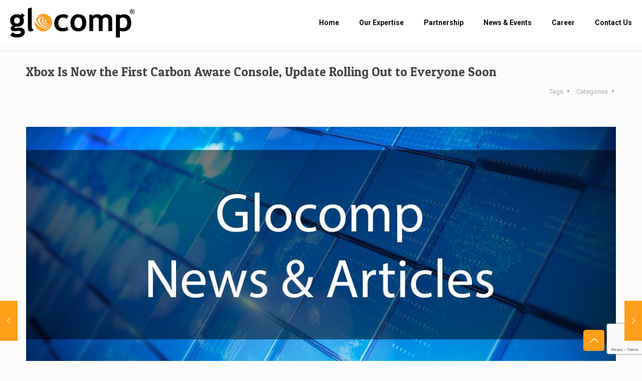

--- FILE ---
content_type: text/html; charset=utf-8
request_url: https://www.google.com/recaptcha/api2/anchor?ar=1&k=6Lc5400fAAAAAPUqwElXbfbf1Z1D8xvNquqEDFIO&co=aHR0cHM6Ly93d3cuZ2xvY29tcC5jb206NDQz&hl=en&v=PoyoqOPhxBO7pBk68S4YbpHZ&size=invisible&anchor-ms=20000&execute-ms=30000&cb=2g1q8j4v0go3
body_size: 48677
content:
<!DOCTYPE HTML><html dir="ltr" lang="en"><head><meta http-equiv="Content-Type" content="text/html; charset=UTF-8">
<meta http-equiv="X-UA-Compatible" content="IE=edge">
<title>reCAPTCHA</title>
<style type="text/css">
/* cyrillic-ext */
@font-face {
  font-family: 'Roboto';
  font-style: normal;
  font-weight: 400;
  font-stretch: 100%;
  src: url(//fonts.gstatic.com/s/roboto/v48/KFO7CnqEu92Fr1ME7kSn66aGLdTylUAMa3GUBHMdazTgWw.woff2) format('woff2');
  unicode-range: U+0460-052F, U+1C80-1C8A, U+20B4, U+2DE0-2DFF, U+A640-A69F, U+FE2E-FE2F;
}
/* cyrillic */
@font-face {
  font-family: 'Roboto';
  font-style: normal;
  font-weight: 400;
  font-stretch: 100%;
  src: url(//fonts.gstatic.com/s/roboto/v48/KFO7CnqEu92Fr1ME7kSn66aGLdTylUAMa3iUBHMdazTgWw.woff2) format('woff2');
  unicode-range: U+0301, U+0400-045F, U+0490-0491, U+04B0-04B1, U+2116;
}
/* greek-ext */
@font-face {
  font-family: 'Roboto';
  font-style: normal;
  font-weight: 400;
  font-stretch: 100%;
  src: url(//fonts.gstatic.com/s/roboto/v48/KFO7CnqEu92Fr1ME7kSn66aGLdTylUAMa3CUBHMdazTgWw.woff2) format('woff2');
  unicode-range: U+1F00-1FFF;
}
/* greek */
@font-face {
  font-family: 'Roboto';
  font-style: normal;
  font-weight: 400;
  font-stretch: 100%;
  src: url(//fonts.gstatic.com/s/roboto/v48/KFO7CnqEu92Fr1ME7kSn66aGLdTylUAMa3-UBHMdazTgWw.woff2) format('woff2');
  unicode-range: U+0370-0377, U+037A-037F, U+0384-038A, U+038C, U+038E-03A1, U+03A3-03FF;
}
/* math */
@font-face {
  font-family: 'Roboto';
  font-style: normal;
  font-weight: 400;
  font-stretch: 100%;
  src: url(//fonts.gstatic.com/s/roboto/v48/KFO7CnqEu92Fr1ME7kSn66aGLdTylUAMawCUBHMdazTgWw.woff2) format('woff2');
  unicode-range: U+0302-0303, U+0305, U+0307-0308, U+0310, U+0312, U+0315, U+031A, U+0326-0327, U+032C, U+032F-0330, U+0332-0333, U+0338, U+033A, U+0346, U+034D, U+0391-03A1, U+03A3-03A9, U+03B1-03C9, U+03D1, U+03D5-03D6, U+03F0-03F1, U+03F4-03F5, U+2016-2017, U+2034-2038, U+203C, U+2040, U+2043, U+2047, U+2050, U+2057, U+205F, U+2070-2071, U+2074-208E, U+2090-209C, U+20D0-20DC, U+20E1, U+20E5-20EF, U+2100-2112, U+2114-2115, U+2117-2121, U+2123-214F, U+2190, U+2192, U+2194-21AE, U+21B0-21E5, U+21F1-21F2, U+21F4-2211, U+2213-2214, U+2216-22FF, U+2308-230B, U+2310, U+2319, U+231C-2321, U+2336-237A, U+237C, U+2395, U+239B-23B7, U+23D0, U+23DC-23E1, U+2474-2475, U+25AF, U+25B3, U+25B7, U+25BD, U+25C1, U+25CA, U+25CC, U+25FB, U+266D-266F, U+27C0-27FF, U+2900-2AFF, U+2B0E-2B11, U+2B30-2B4C, U+2BFE, U+3030, U+FF5B, U+FF5D, U+1D400-1D7FF, U+1EE00-1EEFF;
}
/* symbols */
@font-face {
  font-family: 'Roboto';
  font-style: normal;
  font-weight: 400;
  font-stretch: 100%;
  src: url(//fonts.gstatic.com/s/roboto/v48/KFO7CnqEu92Fr1ME7kSn66aGLdTylUAMaxKUBHMdazTgWw.woff2) format('woff2');
  unicode-range: U+0001-000C, U+000E-001F, U+007F-009F, U+20DD-20E0, U+20E2-20E4, U+2150-218F, U+2190, U+2192, U+2194-2199, U+21AF, U+21E6-21F0, U+21F3, U+2218-2219, U+2299, U+22C4-22C6, U+2300-243F, U+2440-244A, U+2460-24FF, U+25A0-27BF, U+2800-28FF, U+2921-2922, U+2981, U+29BF, U+29EB, U+2B00-2BFF, U+4DC0-4DFF, U+FFF9-FFFB, U+10140-1018E, U+10190-1019C, U+101A0, U+101D0-101FD, U+102E0-102FB, U+10E60-10E7E, U+1D2C0-1D2D3, U+1D2E0-1D37F, U+1F000-1F0FF, U+1F100-1F1AD, U+1F1E6-1F1FF, U+1F30D-1F30F, U+1F315, U+1F31C, U+1F31E, U+1F320-1F32C, U+1F336, U+1F378, U+1F37D, U+1F382, U+1F393-1F39F, U+1F3A7-1F3A8, U+1F3AC-1F3AF, U+1F3C2, U+1F3C4-1F3C6, U+1F3CA-1F3CE, U+1F3D4-1F3E0, U+1F3ED, U+1F3F1-1F3F3, U+1F3F5-1F3F7, U+1F408, U+1F415, U+1F41F, U+1F426, U+1F43F, U+1F441-1F442, U+1F444, U+1F446-1F449, U+1F44C-1F44E, U+1F453, U+1F46A, U+1F47D, U+1F4A3, U+1F4B0, U+1F4B3, U+1F4B9, U+1F4BB, U+1F4BF, U+1F4C8-1F4CB, U+1F4D6, U+1F4DA, U+1F4DF, U+1F4E3-1F4E6, U+1F4EA-1F4ED, U+1F4F7, U+1F4F9-1F4FB, U+1F4FD-1F4FE, U+1F503, U+1F507-1F50B, U+1F50D, U+1F512-1F513, U+1F53E-1F54A, U+1F54F-1F5FA, U+1F610, U+1F650-1F67F, U+1F687, U+1F68D, U+1F691, U+1F694, U+1F698, U+1F6AD, U+1F6B2, U+1F6B9-1F6BA, U+1F6BC, U+1F6C6-1F6CF, U+1F6D3-1F6D7, U+1F6E0-1F6EA, U+1F6F0-1F6F3, U+1F6F7-1F6FC, U+1F700-1F7FF, U+1F800-1F80B, U+1F810-1F847, U+1F850-1F859, U+1F860-1F887, U+1F890-1F8AD, U+1F8B0-1F8BB, U+1F8C0-1F8C1, U+1F900-1F90B, U+1F93B, U+1F946, U+1F984, U+1F996, U+1F9E9, U+1FA00-1FA6F, U+1FA70-1FA7C, U+1FA80-1FA89, U+1FA8F-1FAC6, U+1FACE-1FADC, U+1FADF-1FAE9, U+1FAF0-1FAF8, U+1FB00-1FBFF;
}
/* vietnamese */
@font-face {
  font-family: 'Roboto';
  font-style: normal;
  font-weight: 400;
  font-stretch: 100%;
  src: url(//fonts.gstatic.com/s/roboto/v48/KFO7CnqEu92Fr1ME7kSn66aGLdTylUAMa3OUBHMdazTgWw.woff2) format('woff2');
  unicode-range: U+0102-0103, U+0110-0111, U+0128-0129, U+0168-0169, U+01A0-01A1, U+01AF-01B0, U+0300-0301, U+0303-0304, U+0308-0309, U+0323, U+0329, U+1EA0-1EF9, U+20AB;
}
/* latin-ext */
@font-face {
  font-family: 'Roboto';
  font-style: normal;
  font-weight: 400;
  font-stretch: 100%;
  src: url(//fonts.gstatic.com/s/roboto/v48/KFO7CnqEu92Fr1ME7kSn66aGLdTylUAMa3KUBHMdazTgWw.woff2) format('woff2');
  unicode-range: U+0100-02BA, U+02BD-02C5, U+02C7-02CC, U+02CE-02D7, U+02DD-02FF, U+0304, U+0308, U+0329, U+1D00-1DBF, U+1E00-1E9F, U+1EF2-1EFF, U+2020, U+20A0-20AB, U+20AD-20C0, U+2113, U+2C60-2C7F, U+A720-A7FF;
}
/* latin */
@font-face {
  font-family: 'Roboto';
  font-style: normal;
  font-weight: 400;
  font-stretch: 100%;
  src: url(//fonts.gstatic.com/s/roboto/v48/KFO7CnqEu92Fr1ME7kSn66aGLdTylUAMa3yUBHMdazQ.woff2) format('woff2');
  unicode-range: U+0000-00FF, U+0131, U+0152-0153, U+02BB-02BC, U+02C6, U+02DA, U+02DC, U+0304, U+0308, U+0329, U+2000-206F, U+20AC, U+2122, U+2191, U+2193, U+2212, U+2215, U+FEFF, U+FFFD;
}
/* cyrillic-ext */
@font-face {
  font-family: 'Roboto';
  font-style: normal;
  font-weight: 500;
  font-stretch: 100%;
  src: url(//fonts.gstatic.com/s/roboto/v48/KFO7CnqEu92Fr1ME7kSn66aGLdTylUAMa3GUBHMdazTgWw.woff2) format('woff2');
  unicode-range: U+0460-052F, U+1C80-1C8A, U+20B4, U+2DE0-2DFF, U+A640-A69F, U+FE2E-FE2F;
}
/* cyrillic */
@font-face {
  font-family: 'Roboto';
  font-style: normal;
  font-weight: 500;
  font-stretch: 100%;
  src: url(//fonts.gstatic.com/s/roboto/v48/KFO7CnqEu92Fr1ME7kSn66aGLdTylUAMa3iUBHMdazTgWw.woff2) format('woff2');
  unicode-range: U+0301, U+0400-045F, U+0490-0491, U+04B0-04B1, U+2116;
}
/* greek-ext */
@font-face {
  font-family: 'Roboto';
  font-style: normal;
  font-weight: 500;
  font-stretch: 100%;
  src: url(//fonts.gstatic.com/s/roboto/v48/KFO7CnqEu92Fr1ME7kSn66aGLdTylUAMa3CUBHMdazTgWw.woff2) format('woff2');
  unicode-range: U+1F00-1FFF;
}
/* greek */
@font-face {
  font-family: 'Roboto';
  font-style: normal;
  font-weight: 500;
  font-stretch: 100%;
  src: url(//fonts.gstatic.com/s/roboto/v48/KFO7CnqEu92Fr1ME7kSn66aGLdTylUAMa3-UBHMdazTgWw.woff2) format('woff2');
  unicode-range: U+0370-0377, U+037A-037F, U+0384-038A, U+038C, U+038E-03A1, U+03A3-03FF;
}
/* math */
@font-face {
  font-family: 'Roboto';
  font-style: normal;
  font-weight: 500;
  font-stretch: 100%;
  src: url(//fonts.gstatic.com/s/roboto/v48/KFO7CnqEu92Fr1ME7kSn66aGLdTylUAMawCUBHMdazTgWw.woff2) format('woff2');
  unicode-range: U+0302-0303, U+0305, U+0307-0308, U+0310, U+0312, U+0315, U+031A, U+0326-0327, U+032C, U+032F-0330, U+0332-0333, U+0338, U+033A, U+0346, U+034D, U+0391-03A1, U+03A3-03A9, U+03B1-03C9, U+03D1, U+03D5-03D6, U+03F0-03F1, U+03F4-03F5, U+2016-2017, U+2034-2038, U+203C, U+2040, U+2043, U+2047, U+2050, U+2057, U+205F, U+2070-2071, U+2074-208E, U+2090-209C, U+20D0-20DC, U+20E1, U+20E5-20EF, U+2100-2112, U+2114-2115, U+2117-2121, U+2123-214F, U+2190, U+2192, U+2194-21AE, U+21B0-21E5, U+21F1-21F2, U+21F4-2211, U+2213-2214, U+2216-22FF, U+2308-230B, U+2310, U+2319, U+231C-2321, U+2336-237A, U+237C, U+2395, U+239B-23B7, U+23D0, U+23DC-23E1, U+2474-2475, U+25AF, U+25B3, U+25B7, U+25BD, U+25C1, U+25CA, U+25CC, U+25FB, U+266D-266F, U+27C0-27FF, U+2900-2AFF, U+2B0E-2B11, U+2B30-2B4C, U+2BFE, U+3030, U+FF5B, U+FF5D, U+1D400-1D7FF, U+1EE00-1EEFF;
}
/* symbols */
@font-face {
  font-family: 'Roboto';
  font-style: normal;
  font-weight: 500;
  font-stretch: 100%;
  src: url(//fonts.gstatic.com/s/roboto/v48/KFO7CnqEu92Fr1ME7kSn66aGLdTylUAMaxKUBHMdazTgWw.woff2) format('woff2');
  unicode-range: U+0001-000C, U+000E-001F, U+007F-009F, U+20DD-20E0, U+20E2-20E4, U+2150-218F, U+2190, U+2192, U+2194-2199, U+21AF, U+21E6-21F0, U+21F3, U+2218-2219, U+2299, U+22C4-22C6, U+2300-243F, U+2440-244A, U+2460-24FF, U+25A0-27BF, U+2800-28FF, U+2921-2922, U+2981, U+29BF, U+29EB, U+2B00-2BFF, U+4DC0-4DFF, U+FFF9-FFFB, U+10140-1018E, U+10190-1019C, U+101A0, U+101D0-101FD, U+102E0-102FB, U+10E60-10E7E, U+1D2C0-1D2D3, U+1D2E0-1D37F, U+1F000-1F0FF, U+1F100-1F1AD, U+1F1E6-1F1FF, U+1F30D-1F30F, U+1F315, U+1F31C, U+1F31E, U+1F320-1F32C, U+1F336, U+1F378, U+1F37D, U+1F382, U+1F393-1F39F, U+1F3A7-1F3A8, U+1F3AC-1F3AF, U+1F3C2, U+1F3C4-1F3C6, U+1F3CA-1F3CE, U+1F3D4-1F3E0, U+1F3ED, U+1F3F1-1F3F3, U+1F3F5-1F3F7, U+1F408, U+1F415, U+1F41F, U+1F426, U+1F43F, U+1F441-1F442, U+1F444, U+1F446-1F449, U+1F44C-1F44E, U+1F453, U+1F46A, U+1F47D, U+1F4A3, U+1F4B0, U+1F4B3, U+1F4B9, U+1F4BB, U+1F4BF, U+1F4C8-1F4CB, U+1F4D6, U+1F4DA, U+1F4DF, U+1F4E3-1F4E6, U+1F4EA-1F4ED, U+1F4F7, U+1F4F9-1F4FB, U+1F4FD-1F4FE, U+1F503, U+1F507-1F50B, U+1F50D, U+1F512-1F513, U+1F53E-1F54A, U+1F54F-1F5FA, U+1F610, U+1F650-1F67F, U+1F687, U+1F68D, U+1F691, U+1F694, U+1F698, U+1F6AD, U+1F6B2, U+1F6B9-1F6BA, U+1F6BC, U+1F6C6-1F6CF, U+1F6D3-1F6D7, U+1F6E0-1F6EA, U+1F6F0-1F6F3, U+1F6F7-1F6FC, U+1F700-1F7FF, U+1F800-1F80B, U+1F810-1F847, U+1F850-1F859, U+1F860-1F887, U+1F890-1F8AD, U+1F8B0-1F8BB, U+1F8C0-1F8C1, U+1F900-1F90B, U+1F93B, U+1F946, U+1F984, U+1F996, U+1F9E9, U+1FA00-1FA6F, U+1FA70-1FA7C, U+1FA80-1FA89, U+1FA8F-1FAC6, U+1FACE-1FADC, U+1FADF-1FAE9, U+1FAF0-1FAF8, U+1FB00-1FBFF;
}
/* vietnamese */
@font-face {
  font-family: 'Roboto';
  font-style: normal;
  font-weight: 500;
  font-stretch: 100%;
  src: url(//fonts.gstatic.com/s/roboto/v48/KFO7CnqEu92Fr1ME7kSn66aGLdTylUAMa3OUBHMdazTgWw.woff2) format('woff2');
  unicode-range: U+0102-0103, U+0110-0111, U+0128-0129, U+0168-0169, U+01A0-01A1, U+01AF-01B0, U+0300-0301, U+0303-0304, U+0308-0309, U+0323, U+0329, U+1EA0-1EF9, U+20AB;
}
/* latin-ext */
@font-face {
  font-family: 'Roboto';
  font-style: normal;
  font-weight: 500;
  font-stretch: 100%;
  src: url(//fonts.gstatic.com/s/roboto/v48/KFO7CnqEu92Fr1ME7kSn66aGLdTylUAMa3KUBHMdazTgWw.woff2) format('woff2');
  unicode-range: U+0100-02BA, U+02BD-02C5, U+02C7-02CC, U+02CE-02D7, U+02DD-02FF, U+0304, U+0308, U+0329, U+1D00-1DBF, U+1E00-1E9F, U+1EF2-1EFF, U+2020, U+20A0-20AB, U+20AD-20C0, U+2113, U+2C60-2C7F, U+A720-A7FF;
}
/* latin */
@font-face {
  font-family: 'Roboto';
  font-style: normal;
  font-weight: 500;
  font-stretch: 100%;
  src: url(//fonts.gstatic.com/s/roboto/v48/KFO7CnqEu92Fr1ME7kSn66aGLdTylUAMa3yUBHMdazQ.woff2) format('woff2');
  unicode-range: U+0000-00FF, U+0131, U+0152-0153, U+02BB-02BC, U+02C6, U+02DA, U+02DC, U+0304, U+0308, U+0329, U+2000-206F, U+20AC, U+2122, U+2191, U+2193, U+2212, U+2215, U+FEFF, U+FFFD;
}
/* cyrillic-ext */
@font-face {
  font-family: 'Roboto';
  font-style: normal;
  font-weight: 900;
  font-stretch: 100%;
  src: url(//fonts.gstatic.com/s/roboto/v48/KFO7CnqEu92Fr1ME7kSn66aGLdTylUAMa3GUBHMdazTgWw.woff2) format('woff2');
  unicode-range: U+0460-052F, U+1C80-1C8A, U+20B4, U+2DE0-2DFF, U+A640-A69F, U+FE2E-FE2F;
}
/* cyrillic */
@font-face {
  font-family: 'Roboto';
  font-style: normal;
  font-weight: 900;
  font-stretch: 100%;
  src: url(//fonts.gstatic.com/s/roboto/v48/KFO7CnqEu92Fr1ME7kSn66aGLdTylUAMa3iUBHMdazTgWw.woff2) format('woff2');
  unicode-range: U+0301, U+0400-045F, U+0490-0491, U+04B0-04B1, U+2116;
}
/* greek-ext */
@font-face {
  font-family: 'Roboto';
  font-style: normal;
  font-weight: 900;
  font-stretch: 100%;
  src: url(//fonts.gstatic.com/s/roboto/v48/KFO7CnqEu92Fr1ME7kSn66aGLdTylUAMa3CUBHMdazTgWw.woff2) format('woff2');
  unicode-range: U+1F00-1FFF;
}
/* greek */
@font-face {
  font-family: 'Roboto';
  font-style: normal;
  font-weight: 900;
  font-stretch: 100%;
  src: url(//fonts.gstatic.com/s/roboto/v48/KFO7CnqEu92Fr1ME7kSn66aGLdTylUAMa3-UBHMdazTgWw.woff2) format('woff2');
  unicode-range: U+0370-0377, U+037A-037F, U+0384-038A, U+038C, U+038E-03A1, U+03A3-03FF;
}
/* math */
@font-face {
  font-family: 'Roboto';
  font-style: normal;
  font-weight: 900;
  font-stretch: 100%;
  src: url(//fonts.gstatic.com/s/roboto/v48/KFO7CnqEu92Fr1ME7kSn66aGLdTylUAMawCUBHMdazTgWw.woff2) format('woff2');
  unicode-range: U+0302-0303, U+0305, U+0307-0308, U+0310, U+0312, U+0315, U+031A, U+0326-0327, U+032C, U+032F-0330, U+0332-0333, U+0338, U+033A, U+0346, U+034D, U+0391-03A1, U+03A3-03A9, U+03B1-03C9, U+03D1, U+03D5-03D6, U+03F0-03F1, U+03F4-03F5, U+2016-2017, U+2034-2038, U+203C, U+2040, U+2043, U+2047, U+2050, U+2057, U+205F, U+2070-2071, U+2074-208E, U+2090-209C, U+20D0-20DC, U+20E1, U+20E5-20EF, U+2100-2112, U+2114-2115, U+2117-2121, U+2123-214F, U+2190, U+2192, U+2194-21AE, U+21B0-21E5, U+21F1-21F2, U+21F4-2211, U+2213-2214, U+2216-22FF, U+2308-230B, U+2310, U+2319, U+231C-2321, U+2336-237A, U+237C, U+2395, U+239B-23B7, U+23D0, U+23DC-23E1, U+2474-2475, U+25AF, U+25B3, U+25B7, U+25BD, U+25C1, U+25CA, U+25CC, U+25FB, U+266D-266F, U+27C0-27FF, U+2900-2AFF, U+2B0E-2B11, U+2B30-2B4C, U+2BFE, U+3030, U+FF5B, U+FF5D, U+1D400-1D7FF, U+1EE00-1EEFF;
}
/* symbols */
@font-face {
  font-family: 'Roboto';
  font-style: normal;
  font-weight: 900;
  font-stretch: 100%;
  src: url(//fonts.gstatic.com/s/roboto/v48/KFO7CnqEu92Fr1ME7kSn66aGLdTylUAMaxKUBHMdazTgWw.woff2) format('woff2');
  unicode-range: U+0001-000C, U+000E-001F, U+007F-009F, U+20DD-20E0, U+20E2-20E4, U+2150-218F, U+2190, U+2192, U+2194-2199, U+21AF, U+21E6-21F0, U+21F3, U+2218-2219, U+2299, U+22C4-22C6, U+2300-243F, U+2440-244A, U+2460-24FF, U+25A0-27BF, U+2800-28FF, U+2921-2922, U+2981, U+29BF, U+29EB, U+2B00-2BFF, U+4DC0-4DFF, U+FFF9-FFFB, U+10140-1018E, U+10190-1019C, U+101A0, U+101D0-101FD, U+102E0-102FB, U+10E60-10E7E, U+1D2C0-1D2D3, U+1D2E0-1D37F, U+1F000-1F0FF, U+1F100-1F1AD, U+1F1E6-1F1FF, U+1F30D-1F30F, U+1F315, U+1F31C, U+1F31E, U+1F320-1F32C, U+1F336, U+1F378, U+1F37D, U+1F382, U+1F393-1F39F, U+1F3A7-1F3A8, U+1F3AC-1F3AF, U+1F3C2, U+1F3C4-1F3C6, U+1F3CA-1F3CE, U+1F3D4-1F3E0, U+1F3ED, U+1F3F1-1F3F3, U+1F3F5-1F3F7, U+1F408, U+1F415, U+1F41F, U+1F426, U+1F43F, U+1F441-1F442, U+1F444, U+1F446-1F449, U+1F44C-1F44E, U+1F453, U+1F46A, U+1F47D, U+1F4A3, U+1F4B0, U+1F4B3, U+1F4B9, U+1F4BB, U+1F4BF, U+1F4C8-1F4CB, U+1F4D6, U+1F4DA, U+1F4DF, U+1F4E3-1F4E6, U+1F4EA-1F4ED, U+1F4F7, U+1F4F9-1F4FB, U+1F4FD-1F4FE, U+1F503, U+1F507-1F50B, U+1F50D, U+1F512-1F513, U+1F53E-1F54A, U+1F54F-1F5FA, U+1F610, U+1F650-1F67F, U+1F687, U+1F68D, U+1F691, U+1F694, U+1F698, U+1F6AD, U+1F6B2, U+1F6B9-1F6BA, U+1F6BC, U+1F6C6-1F6CF, U+1F6D3-1F6D7, U+1F6E0-1F6EA, U+1F6F0-1F6F3, U+1F6F7-1F6FC, U+1F700-1F7FF, U+1F800-1F80B, U+1F810-1F847, U+1F850-1F859, U+1F860-1F887, U+1F890-1F8AD, U+1F8B0-1F8BB, U+1F8C0-1F8C1, U+1F900-1F90B, U+1F93B, U+1F946, U+1F984, U+1F996, U+1F9E9, U+1FA00-1FA6F, U+1FA70-1FA7C, U+1FA80-1FA89, U+1FA8F-1FAC6, U+1FACE-1FADC, U+1FADF-1FAE9, U+1FAF0-1FAF8, U+1FB00-1FBFF;
}
/* vietnamese */
@font-face {
  font-family: 'Roboto';
  font-style: normal;
  font-weight: 900;
  font-stretch: 100%;
  src: url(//fonts.gstatic.com/s/roboto/v48/KFO7CnqEu92Fr1ME7kSn66aGLdTylUAMa3OUBHMdazTgWw.woff2) format('woff2');
  unicode-range: U+0102-0103, U+0110-0111, U+0128-0129, U+0168-0169, U+01A0-01A1, U+01AF-01B0, U+0300-0301, U+0303-0304, U+0308-0309, U+0323, U+0329, U+1EA0-1EF9, U+20AB;
}
/* latin-ext */
@font-face {
  font-family: 'Roboto';
  font-style: normal;
  font-weight: 900;
  font-stretch: 100%;
  src: url(//fonts.gstatic.com/s/roboto/v48/KFO7CnqEu92Fr1ME7kSn66aGLdTylUAMa3KUBHMdazTgWw.woff2) format('woff2');
  unicode-range: U+0100-02BA, U+02BD-02C5, U+02C7-02CC, U+02CE-02D7, U+02DD-02FF, U+0304, U+0308, U+0329, U+1D00-1DBF, U+1E00-1E9F, U+1EF2-1EFF, U+2020, U+20A0-20AB, U+20AD-20C0, U+2113, U+2C60-2C7F, U+A720-A7FF;
}
/* latin */
@font-face {
  font-family: 'Roboto';
  font-style: normal;
  font-weight: 900;
  font-stretch: 100%;
  src: url(//fonts.gstatic.com/s/roboto/v48/KFO7CnqEu92Fr1ME7kSn66aGLdTylUAMa3yUBHMdazQ.woff2) format('woff2');
  unicode-range: U+0000-00FF, U+0131, U+0152-0153, U+02BB-02BC, U+02C6, U+02DA, U+02DC, U+0304, U+0308, U+0329, U+2000-206F, U+20AC, U+2122, U+2191, U+2193, U+2212, U+2215, U+FEFF, U+FFFD;
}

</style>
<link rel="stylesheet" type="text/css" href="https://www.gstatic.com/recaptcha/releases/PoyoqOPhxBO7pBk68S4YbpHZ/styles__ltr.css">
<script nonce="o5qZNOtpgompGt7o1uPPoA" type="text/javascript">window['__recaptcha_api'] = 'https://www.google.com/recaptcha/api2/';</script>
<script type="text/javascript" src="https://www.gstatic.com/recaptcha/releases/PoyoqOPhxBO7pBk68S4YbpHZ/recaptcha__en.js" nonce="o5qZNOtpgompGt7o1uPPoA">
      
    </script></head>
<body><div id="rc-anchor-alert" class="rc-anchor-alert"></div>
<input type="hidden" id="recaptcha-token" value="[base64]">
<script type="text/javascript" nonce="o5qZNOtpgompGt7o1uPPoA">
      recaptcha.anchor.Main.init("[\x22ainput\x22,[\x22bgdata\x22,\x22\x22,\[base64]/[base64]/[base64]/ZyhXLGgpOnEoW04sMjEsbF0sVywwKSxoKSxmYWxzZSxmYWxzZSl9Y2F0Y2goayl7RygzNTgsVyk/[base64]/[base64]/[base64]/[base64]/[base64]/[base64]/[base64]/bmV3IEJbT10oRFswXSk6dz09Mj9uZXcgQltPXShEWzBdLERbMV0pOnc9PTM/bmV3IEJbT10oRFswXSxEWzFdLERbMl0pOnc9PTQ/[base64]/[base64]/[base64]/[base64]/[base64]\\u003d\x22,\[base64]\\u003d\\u003d\x22,\x22wrHDmUQ0w48UBMK5SHgKH8OQw7I0wrl0bg9AO8Oxw487ZcKjYsKBccOMeC3CgcOzw7F0w4LDqsOBw6HDlMOkVC7DoMKNNsOwIsKrHXPDpxnDrMOsw7/CicOrw4tCworDpMOTw53ChsO/UnVCCcK7wr9aw5XCj3BqZmnDgmcXRMOFw6zDqMOWw5gdRMKQGsOccMKWw4LCoBhAHsOMw5XDvHnDjcOTTioUwr3DoSkvA8OiT3rCr8Kzw74BwpJFwqXDvAFDw5DDhcO3w7TDnFJywp/DrcOfGGh5wpfCoMKabMKKwpBZRU5nw5EKwr7Di3sjwpnCmiNsaiLDuyLChzvDj8KtBsOswpcSZzjChS7DiB/CiBPDnUU2wppbwr5Fw6DCpD7DmgLCjcOkb3/CpmvDucK+G8KcNj1+C27Du2cuwoXCgcKQw7rCnsOAwpDDtTfCimzDkn7DhSnDksKAY8KMwoomwr13aW9Owq7Clm9Jw4wyCn5iw5JhIsKxDATCqWpQwq0QdMKhJ8KhwpABw6/[base64]/CjMKjXMKZDmvDujvCs8KHesKTAsOFZcOGwo4Gw7zDtVF+w44pSMO0w7nDhcOseC08w5DCisOccsKOfUwTwodie8Oqwol8C8K9LMOIwo4rw7rCpEcfPcK7C8KkKkvDr8OoRcOYw4DClhAfE1taDH8CHgM5w7TDiylfeMOXw4XDsMOYw5PDosOyT8O8wo/DkcOsw4DDvSlaacO3TyzDlcOfw5k0w7zDtMOhBMKYaSPDjRHClklXw73Ch8K6w65VO1wOIsONB1LCqcOywq3DgmRnQ8OIUCzDkHNbw6/CusKgcRDDgGBFw4LCsBXChCRcM1HChjUXBw8HI8KUw6XDoTfDi8Kef04YwqpDwqDCp0UmDsKdNg7DkDUVw5LCmkkUTMOiw4HCkR93bjvChsK2SDk5fBnCsEFAwrlbw6E0YlVKw7A5LMO7ScK/NyAcEFVww4zDosKleXjDuCg6WTTCrUpyX8KsLMKzw5BkVVp2w4A6w6vCnTLCmcKDwrB0UU3DnMKMWErCnQ0Ew6FoHABoFip9wr7Dm8OVw4HCvsKKw6rDtVvChFJBG8OkwpNIYcKPPmLClXt9wr7CpsKPwovDpcOOw6zDgAvCvx/DucO7wqE3wqzCksOlTGp1a8OZw6vDoknDugfCvB/Ct8KcETNeMWs7aBZsw60Jw6t7woXCucKdwqFTw5LDrlLChUHDux0NBsKfHAFTG8KmKsKfwrXDo8KWaUF3w4LDpMORwoFdw4HDtsKMd0rDhsKYYFrDikwEwqc2WsK2YWZqw4AMwq8bwojDsTnCrRpzw7/DksKKw7xjdMOlwqvDv8K2wrbDo2nDsHZxfkzCnMOhUDEAwo1twrlkw5/DjCV4EMK2ZnQFV13DusKmwoPCq1JNwqcaG3AUKAJNw7B+LhYcw5hYw6wkKSpBwp7CjMK9w7fCsMKvwr1dIMOGwp3CtsKyHCTDkHjCqMOEAcO6Z8Osw6DDo8KkVzdrWmfCo2IIKsOMXMKwTGYBfGUgwoRhw7rDk8K/[base64]/Dr0tJNAnDtsKLwo4Nw5LDoBjCjMOPJ8K0FMKkw4bDlsOiw4ImwpvCvzfCr8KQw7DCiF7CkMOoM8ORIMOtbx7DtMKBbsKBYmxOw7NPw7rDhHHDjMOYw6tVwpEJXlBzw6DDpMOww6LDscOtwpXDkMKiwrEgw5lKYsK+CsKQwq7CkMKXw7/CicKSw5IpwqPDi3JPdGk0e8Oxwr0Zw6PCs2jDgkDCuMOawojCtgfCosKdwrpWwoDDvFTDqTE/w7BMEsKHasKGO2fDsMKjw70wJ8KJTTkvccK9wrJLw4jCikbDjMK/w7V/Ig0rw70oFlxyw5EPdMOZEmPCkcK9NTHDg8KUSMOsNR/DpFzDtsOBwqHDkMKnL3oow4Ybw4w2AWFqZsObKsKzw7DCg8O+GDbDt8ORwpZewok3w7kGwr/Cs8KsPcO0w4TDizLDh3HChMKYHcKMBWs9w47DscKXwpjCqz5Aw5/CisKcw4YVOcOCNcO7BsOfeTJaYsOtw77CpVQJS8OHeFU6cjXCpVDDmcKREE1rw6vDimpawpdCAAHDlg5Owq/[base64]/CoMKFXRjCvx3Dg8Kmw75XFMOBe8KpGcKDEhzDkcO0R8OMC8ODf8KVwovDvcK9aB1Zw5XCscOvLXDChMOtN8KED8OZwphlw5xhX8OIw6vDl8OgbMOTMjTDmmHCgMOswpMqwrJaw5tbw4fCsBrDl1bCgx/Chm3DjMKXf8OEwrrDrsOOwo/Dm8OBw5zDuGAEF8OKV3HDkAAXw7zCtkAKw7B+YQvCoErCki/CvsO+esOBE8ODX8OgSRFzAn8bwoViCsKFw6TDuSAAw6tfw5fDtMK+OcOHw5Rhw5nDpT/CoD8lMQjDpHHCix5iw7Egw6h+cknCuMO/w5jCkMKcw6klw5bDt8KNw69ewrIRbcOPKcOjDsKwTcOxw7/CjMOKw4/[base64]/CRTDmcOqw5NNwrTCoDQEw7/CmHx/[base64]/[base64]/Dj1DDq8OUERzDicKEwrfDtAY+wqfDrMK2PhrDh1pyc8OTflrDuBUPEQ8BIMK/IUQbYXfDjw3DjWTDscKDw5HDnMOURcKRG1vDrMKzZG5KMsOdw5R7Oj7DsVxsPcKlw6XCosK+ZMOwwqLCqnjCqsKxw5hPwqvDqxXCkMOHw6xdw6gUw57Dj8OuG8K0wpsgwrDDsFzCszlMwpvChBvDpCnDpcOUHcO6d8ODWGFnwpF6woQrwp/DjwFYNTA5wqdOdMK2OEAKworCk1soHBzCmcOoYMOVwpRew7bCmMOwesOdw5LDlsKbYxLChMKhYMOsw7LDq3FNwos7w5HDr8OudVoSwo7DpDsRw5PDhE/[base64]/CrSnCu8KdwpIKA8OOw47Ch04qZsK6BXzCgMOke8OWw5Qlw5V3w6w2w6EJOMODZw0Qw61Ew7zCrcOPZGYww4/CkGkeHMKTw7DCpMO/w7YyYWzCqMKqfMK8OxbDiybDu0vCsMOYMSnDhRzCim/DosOEwqzCulwtIF8SUTYpVMK9aMKww6nCs0/DvBZXw7zCpDxOOhzCgiHDtMKPw7XCg2AAIcO6wpJVwphIwoDDmsObw5JfZsK2JTsJw4Y9w5vCvMO/fyUiOyIrw4ZawqUawoXChTTCssKRwoofKcKfwozCtnLCkg7DhMKZQxTCqBRrAwLCgsKdWCIAZhnCoMKHZg9pa8K5w7ZVOsOdw6zCkjTCj1Byw5VaJGFCw6cdfnHDqCLCmhHDoMOJw7PCuSMreGHClWUpw6LChcKARUpaG1LDgEQHUsKcw4nCh0rChirCo8Ofw6nDlR/Cmh7CmsOFwqbDkcKuUcObwo93Ny8uTW/ClHDCi2ZTw6HDj8Ogfi4cPMOWw5bCuG7ClABWwrbDuU8kdcKBJWbCmQvCssK3LcOGCRzDr8OMU8KVHMKNw77DqnhrXQLDrz0WwqN8wo/[base64]/DriZhC8Kwwp7DvMK3U8OKw7LCnMOrHcKDwq90wqFycCtEVsOzOsOswoBtwqVnwrskEzZXHEXCnkDCocKjwo8Zw4UmwqzDgl9zDHvDllwCGcOiFlgueMKXP8OOwoXDi8Ozw53DsVUscMO/wqXDg8OJbSXCiTYKwoDDk8OwO8KlIh41w77CpTksRwI/w5oXwqE7NsOdLcKEITvDlsKJR3/DiMORG13DhsKONnVRFBldZMOIwrQPFlFSwo9/LC7DlUwzDgBZT10tZzTDh8OpwqnCmMOJTsO/PEHCkxfDusKjV8KTw4XDhAhfNzA/wp7DoMKGDTHCgcK6wrpGXcOmw78DwpTCjzTCicOsSCthEXEBbcKZWHomw5/CryvDq3rCpFTCtsKUw6/[base64]/CkcK5J8Klw5PCvD1NwqdqRXcvDAPCpMOmw5llwr7Dl8KeBFVRZcKGaAPCsl/[base64]/[base64]/DkcKEw73Cs8KQPDnDjDrDsMOEw7knw7fDu8O8w7xkwoZrUSDCuxrCiXfCvsKLIsKFw7R0Kh7Ct8KawqITeEjDvsKow7bCgy/Ct8OHwoXDscOjbzl+fMKsVBfCs8Oow689FcK1w5FNwqwcw7vDqMKZNW/CqsKxFiofb8OHw7JrTk5uN3/Ck13Du1pbwotowpZPPgo1FsO0wpRaECPDiy3Cs2sOw61eWS7CtcOhJwrDg8KeZnzCk8Kkwol2I35JdTILGgHDmcO7wr3Cmh3ClMKKTsKFw7pnwqkwc8KMwpklwqHDg8OaDsKuw5RLwrVMe8K/H8Opw7IyMsKbIsKhwohVwrMZTi9mQVYldcK9wobDmzLDtyY9Dn7DgMKuwpXDhMOLwpfDm8OIAR4hw5MRC8ODLmnDvsKGw41iw7/[base64]/DtMKgHgQjT8OsYMOaH8OAwqVQdWZcwr8Qw7waX38KHjrDlHo6PMOeYCwPOUJ8w5hReMOKw5vCj8OudwAWw5sUBsK/GcKDwqoZaHfCpkcPT8K0fGvDlcORL8Orwo1XB8KVw5zDoh4zw7JBw55Pb8OKEx3Cn8KAM8K/[base64]/[base64]/w5Rcw4/DnmN9CjJMIcK5w4NIEsKQQh4MK1A5fMK8dsOxwo0xw7kAwqMOe8OaHMOXIcKodx3CuxVrw6Nqw7PCqMKwZxoUdsKMwogccl/DtF7Cuj/[base64]/DlsO0fAIiIcKiw55/w5MxBxZuwpcUwrBmezXDiSNDJ8KNOcOef8K+woM1w7oPwqXDgkFdb0nDslU7w7B9KwB/L8Kdw4rDhjMLSnjCvVzCrsOaYMK1w77Dh8KnfBgaCTpLchbDjDHCs1vDjToew4h4w4NxwrIAdQYqKsKMfRtZw5xAHDXCiMKnFlvCp8OKSMKsRsOywrrCgsKXwpQUw4hTwrEaacOCeMK1w6/DgMOJwr80OcKnwq9IwpnCh8KzJ8OWwoMRwr0YVC5kFBZUwoXDr8KEDsKXw7oMw5bDusKsIsO7w4rCqzPCpwPDmikbwoMKCMOxwovDn8Kww5rDkDbDuTkrBcKoICtEw6bDvcK6ZcOKw4Yzw55ywpDDi1bDnsOZHcO4VF9CwoZEw4tZDSxBwoE7w5XDhDw/[base64]/CsiTCnMKdfsOZKcK7w7bDusOjBcODw7luJcKtPmzCris1w68oeMO7RcOuVxQew4AgP8K2NXLDjsOWHwzChMO8FMKgXTHCsmVVRyzCgwrDuycZCcKzT2NVwoDDmQ/CksK4wqYaw6E4w5DDnsO/w65nRFTDjcO2wqzDt03Di8KAXsKEw7vCjHrDj3bDjcOGwojDgxpfQsK+NiTDvh3DjsOGw7LChTgAcnLCpmfDvcOnK8Olwr/DmSjCuinCqB5xwo3CvcKydDHCtjF+PhjDmsO3C8KODErCviTDhMKeAMK2AMO6wo/DlXV2wpHCtcKrIXQKw57DsR3Do0ZQwrQUwprDuHVSNgLCpC3DhgMoGmPDlQnDr07Cty3DgT0wGEJrIkrDiloYTEYGw5YVYMObRwo0b0XCrltvwqEIAcOQS8Knb1h2NMOIwrDDsz1eZsK9D8ONc8KWwrocw40OwqvCslYswoh+wqDDvS/DvcO6CWbCoD4dw5rChsOiw5FCw7hZw45jNsKOwohZw6TDo3rDil4bZAN7wp7DkcK8IsOePMOURsO+w5PChVHCrlvCrsKncnUlQnfDlU9uEMKQGiZiLMKrNMKqRWUHHAsnFcKVw4g5w51Yw7bDmMO2FMOCwpoUw5jDhxZww7d7DMK6w7t/dT0Sw4sXbMOlw7lcJcKawoHDrcOKwqcCwqASwopLWGo4JcOTw68aGMKBwrfDjcKvw5p8JsKKKRtWwo0QZMKbw7rDrAgFw43DrX4rwqIEwr7DkMOawrvChsKAw5TDqnV0wq3CgD0lKg/ChsKIwog/DmkrA3TDkArDp1wgwqUnwqPDjX57w4bDtzLDvSTCg8K/YQDCok3Dqy4VeT3Cl8KoamxEw7TDskjDnSzDu0k2w5PDvcOywpTDtDNRw5ArfcOoKMOmw57CiMK3Z8KnT8OBwp7Dq8KjM8O/IcOXWsOvwoXCn8Klw6YxwpXDpQs/w6Jqw6Egw4wdwrzDuA/DnEbDhMOlwo7CvlxIwozDtsOmZnZ9woHCpFTDkh/CgEfCqUgVw5AHw7QBwq8CLj9AN1dUAsO+I8Ozwp1Zw6nCjUhzAmYnw7PCjMKjBMORUhI0w7nCrMOAw63DusKiw5gIw5jDjcKwPMKyw6DDtcOrZDR5w4/[base64]/Cnxp0w4QiMsKHwoxffQ4oYSdcO8K8f3FtG8O/wplRE3pQw4QQwobCrsKhKMOWw6/[base64]/w4FQfTPCtHUuw7F8wr3Crz1HA8OIWQDDicKRwqJ1a1J7QcKXw40pw7vCh8KNwqE2wpHDnDFrw4ZicsObXsO2wrNkwrHDhcOTwoLDjTVJeDTCu3IoFsKRw77Dv2p+McOcO8Ovw77Cu0QFLj/[base64]/CiWbDtcKWw4hTwq3Dk2jDq8Oew64TacOyXVLDisK1w54ZEsK6CMO7wrNEw4h/AcOmwpc0w5QQDU3CtSoMw7pFIgLDmgp9PVvCmR7CgBUCwpMVwpTDhktEBcKqWsKxMSHCkMORwrDCjXR3wqLDv8OKJMKsG8KiYUtIworDuMK/O8Kyw6kjwqwmwr/DqiTCqGQLWXVqe8ORw7s1EcONw63CisKGw6EXbTNFwpPDnATCrsKadl5qK2bClhHDhycJYG52w5HCvUVmZsKRZMKofT7CisORw7TDqRzDtcOGB1vDhcKiwoNdw74IZx95fhLDmMKoPsOncWJzEMOEw6RRwpbDnS/[base64]/DvWTDnzF8IEDDucOBwprCtsOTGcKjw5Nkwp7DqTF0woLCnCUAecKuw4zDm8KURcK4wrQIwq7DqMO/bsKZwrvCjAvCucOgYktMNFZWw5jDsUbChMK0wp0sw4jCp8KhwrvDpMK9w4o0eis/wpYow6JzBB9TasKEFnvCsD9sUsOgwoYWw4tvwoHDvSTCr8K5en3DssKOw7pIwrsxDMOYwqfCpnRZWsKIwrJpR1XCjgpdw6/Dt2TDjsKvQ8KvJsKFXcOuw6YjwqXCkcK3PsKAw4vDr8OhbFcPwog4wo/[base64]/woVcwoxaFsKEwr7Cj8KYw7cJw4/Cp8KswrzDngrDpAXCtXTCosKuw5jDijrCj8Ocwq3Dq8K5FWwjw6x2w55AMcOQdCzDgcK+JwnDqMOydEvDhhTCu8KTWcO0O1IzwpDDqWYKw6dawpwnworCtyrDp8KwFMKCw5QTTzohAMOnfsKGKELCkXhvw40UcXhsw4LChsKFfW7CnWnCo8KYN0/Dv8OqYj5UJsKxw5rCqQFbw4HDoMKFw4/Ckk03e8OpejUzYgBDw5INdn5zBMKiw51mPG1GcBLDmcK5w5fDnsO7w756d0srwqDCmXnCgTXDicKIwqQXN8KgBlFcw4d+PMKmwq4bNcOsw7sbwrXDv3LCnMOLEsOGDMODPsKUO8K3GcOmwpYsO1HDlWjCtFsKwr5Jw5EyCWtnC8OeDMKSHMOoc8K/[base64]/Cu8Oow7YiO8Kuwp8xV3Abw5TCosOIwoDDu8OdTsKXw6sBasKrw7jDqi3Cp8K8M8Kfw6UCw7zDhgklbgHCrsKYGBZqHsOUGQ1PHRbCugbDqsKDw5PDgCIpEGMaDCLCqMOjTsOwZCszwpYALMKbw7RvC8K7HsOlwpkGNEFgwpjDssOpaAjDqMK/w714wpfDucKYw4TDk03DpMKrwoYTPMKablrCqMOow6fDqgFXLsOiw7ZAw4DDlDURw5jDpcKSw4bDrsKQw4IEw6/DgsOBwp1CBhlsIlclSy7CoitCEWoYZiUPwqE4w5tFcsOQw44OJg7DncOfHMKlwrIaw40Xw4LCrcKqOjBoKUbDtHsdw4TDvQMYw7vDucO7U8KWAEPDsMOYRADDsXQCZUfCjMK5w5w/esObwoMXw4VPwpBrwobDgcK0dMOswpEuw4wTGcOEDMKDw7rDoMKHEkYKw5fCol9icQlRa8KqKhUqwqbCpnLCjgttbMKuYMK1dDrDim7Dq8OnwpDChMOpw4AIGnHCrC92w4NseTsrPcOVV39tVQ/[base64]/Do15BwpFZbsKxY8ORLcK+wrE+IGlZw5HDp8KNBcKZw5/CocOGYFJIXMKPw6HDiMKKw7/CgcKDS07CicOJw53ChmHDmxnDriUaWyPDq8OCwqwdB8O/w5p2KsKJZsKSw641YEDChAjCtknDjXjDu8OZGQXDtlQqw6/Dgh/[base64]/[base64]/[base64]/[base64]/wphVcMOfWknCl8O9fn8JK8Kkw7ECYUU4w4ogwrbDtmh7dsOPwoJ+w4NuFcKLXsKFwrXDusKmQF3DoTnCuXDChMOoFcKGwrQxMybCgjTCo8OlwpjCh8Kpw4jCgHDCosOqwqXDkcOrworDpMOmOcKnLlRhFGDCrcORw6/DthwfXkh0IMOuGx0TwrfDkRHDsMO8wqTCtMOvwrjDsAzDkQ4/[base64]/b8KrR8KNwpbCumEPGR0Fw6bDvyw2wpTDr8O6woI9b8Oew5kNwpLCvMKMw4MRwpA7El9bJMKow4F5woldW2/[base64]/CqcKYScO+MTwGwrAPf8KBUBjChBklfcONOcKBVMKJWcOWw4zCqsOLw7LCiMKrLMOKe8Onw4DCrlYSwpbDmCvDh8KeUUXCrn8pE8OecMOowofDuishQMKMK8ObwoZhFcOhWjgJXmbCpyAJwpbDj8KLw4ZHwqA1FFtdBhPDiHTDtsOmw642WTd/wq7DqE7Dn15+NgMvIsKswrZaHkhRBMOrw4HDucOzDMKMw758TmUEEMOyw6MOB8K/w7bDvsOJB8OzNh9+wrfDkUTDiMOgEQfCr8OEClksw6bDp2zDo0DDpWYWwptPwqUFw7NFwoPCqhjDoTbDjgl9w409w6cMw6LDgMKMwqXCksO/GF/DuMOwRgUkw6BRwqhqwoxVwrYmNXB4w5TDosOMw73Cv8K0wrVGfmpcwoAAfXzCmMOWwqLCrcKOwohWw59SK1RTTAdqZWR7w6tiwrLCicK+wqbCpjjDlMKVw4fDh2c+wo1kw5ctw5jDsCHCnMKMwr/Cn8Kzwr7ChTBhVcKrVsKEw4ZMSMK/wqfDu8OLOMOMUcKWwqDCn1Miw6tew53DmsKDNMOBUn7CqcO3wrpjw5bDmMOUw7HDu1waw5/DmMOQw5IswqTCtm5vw58rL8KQwr/Dt8K5ZCzDs8Okw5BVQcO2U8OFwrXDvXbDvBY4wqLDgFhdwq5gM8K+w7wpDcOodsKaImdxwoBGSMOWesKFHsKnWMOAUsKjZFBNwqhqwrTDh8OIw6/CpcOhH8OYYcKzTMKUwpnDvA0+PcO6OMOGP8K1wpUFw67DlyTDmCVbw4BCK3TDqxx2Y1PCi8Kmw5wGwqogUsOkZ8KLw73Cr8KPAlrChsO5aMOKdhE2MsOXQRJ0NcOmw4g0wobDggzDikDDnRFhbkckSMOXw4/DiMK6ZQHDl8KsJMOpCcOUworDojsDRy9YwrTDpcORwohDw6zDiF3CvRPDnwEcwqzClzzDsjLCvmopw6AVI3B+wq7DtTTCpsOOw5fCuSvClcOvKMOuAMKcw7YHY0sZw7pjwpZkVB7DmFXCkF3DujfCqGrCgsKeK8KCw7d3wovDjGLDh8K/wr9dwp7DvcOfDlFgNsOrCcKRwrEzwqY/[base64]/ChcKcWMOYwp12w4MdwqHClMKCwrLDiMK8wrHDi8KkwpXCmGNOFh3Cp8O6bcKBAEdLwqJ9wo/CmsK4w6DDq2jCgcK5w5zDiFhVJxZSGErCjhDDs8OIw5I/woJEMcOOwqnCicKOw60aw5dnw5Aywoxywo9mK8OaW8K+I8OYDsKUw7sET8O4dsOKw77Dlg7CqMO/NVzCl8O+w5dXwo1eT2phDhrCnUkQwqbCmcOhJm43wpfCjSbDsyESdMKYXEVtRzsCLMKhWVN+NsOcc8OtcH/CnMObT0fCi8KBwr5uJkDCh8KRw6vDmU/[base64]/[base64]/[base64]/[base64]/[base64]/DiwhlRsKdwo7Dtz1nacODw67Cv8KUw6jDjk3Dpm9GVcK4A8KDKMOWw6nDmcOeJz9awoLDl8OvWG4HDcK/B3bCunozw51+VHtzaMODQ2/[base64]/[base64]/ClTVLwrRIw55DwqsrO8Kow5zCjcOqCcKPw7jCnHHDtcO1eMOjwovDv8Orw5rCtcOHw69ywo93w5l1ZQLCpCDDoisjYcKDfcKGQcKdwrrDgVt/[base64]/DrcOGwpVTecOSFDLCvcKeE3cAwojDicOfwrTDr2HDgG9jw48zKMKQO8OURgQzwpzDqSHDjMOVbEzDt3UJwo3Dg8KnwqgmN8Ohe37CucKyXTXCijRiXcK5e8K/w4jDtsK1WMKsCMKUA1p8wpDCrsK0wqTCqsKiGxbCvcOww7BIesKew5LDl8Oxw4ISF1bCl8OQByYHezPCg8OPw6DCgMKRQGguK8O4JcO3w4AJwoc8I2TDk8Oyw6YqwoDCtTrDkV3DjcOSf8KKWkAdAMOFw51ewojDuG3DnsO7WMKABT3DrcO/ZcKAw417VDwUJHxEfsKSYUzCuMOuUcOXw7PDnMKuNcO3w7sgwqbDkcKEw5cYw5wzMcOfNDF3w4F5QcO1w4JLwoBVwpDDu8KGwrHCsCzCn8K+acKFMVFVX0ZVZsOoWsOEw5RgwpPCvMKuwpjDpsKBwo3CmSh1cjRhKm9DJAVnwoXCp8K/I8O7CxbCmW3DpcOzwpHDnEXDn8Ktwq8qUyXDjVJpwrFvHcOQw4ktwplBLWLDmMObIMOxwoEJTS4Ew5LDs8ORRivCnMO0wqLDmxLDiMOnAHMow65Tw70xMcOvwoZrF0TCpQsjw68jFMO1cSvCs2bCszXCpHB/L8KgG8KMd8O1BMOaNcOfw4wGOHtrG2LCpcOyRRXDvsKdwofDkyLCn8O4w4t6QUfDhn3Cp11cwocgYMKsGsKpwrkgZxE6dsOEw6RnAMKKKAbDhSDCuQM2Dmw4SsKnw7placKrwpNxwplTwqvCgHN/woprewLCksO3NMOhXwvDrxUWNnbDujDCgMOifcKKOigLFmzDmcOOw5DDpwPCpWUTwp7CunzClMKfw7PCqMOBCsOFwpvDoMK0YVEWFcKpwoHDimV/[base64]/Cg8OMw5XCtitnR8OXJEbDnEfCt03DmWLDtCB6wrFZS8Ouw4nDj8KKw79OeUrCu0h/NVrDg8ONfcKFczpOw44vBMOPXcO2wrnDjcOdCQvDisKBwonDjCRnwp3CjMOAEsOZYcOMBRvDsMOzbsKBbioZw6k+wozCjMO3CcOHPsOPwq/ChyLCiXNcw6HDkDrDrjplwrXCpQ8Vw5VUXkMlw5Mpw556XGrDmhHCssKDw63CoWbCtcO6PsOrHBE1E8KIOcOnwrjDqF/CgsOTI8KICj3CnsKgwpjDoMKxLj7CjMO7YcKiwoBdwpDDm8OowrfCmMOcYhrCg3nCk8KEw5Q5wpnCqsKjFC8XAl17wrPChGJedCjCnnQzwqbDtcKVw50iIcO7w6pJwpJmwroXfS7Ck8O2w6p1dsOXw5ctWsOCwpFgwozCgR9mO8Kcwp/Co8O7w6VywprDiwnDlkIgByYaRmzDosK9w5AcV0Iew63DpsKWw7XCuH7ChsOmAVEUwp7Dp0sEN8KjwrXDhcOldMOFCcOcw5jCp3xaEVnDlQHDscO5wr7Dl1fCvMOsJX/CsMKlw5YCdy7CkFHDhSjDlgjChQIEw6HCjmR2SBstSsK9ZjgEfwjCnMKWXVJZXcO5OsOOwokiw6JieMKEbnEbwqXCkcO+KQzDn8KQKsKWw4ZJwrt2VHlCwq7Cmk/DugdAw6tew7QbCsO2wodmQwXCvsOET3wzw7TDtsKowpfDoMOjwrfDknvDkwvCon/DtGzDqsKafGvCsFdjB8K/w7Jfw5rCtxTDuMOYOCnDu2TDq8OcY8OyJsKnwqbCk3wKwr8gwo08NMK1woh7w6jDv2fDoMKdDkrCmFsmasOuTifDiQ4ERWFlT8Ouw6zCoMOpwoBOaGPCo8KOZyJKw78wNULDjVLChsKKXsKXacODYcKUw5rCuwrDl1HCn8Kow4tkw4x2HMKGwqXDrCPCmEzDpX/[base64]/DscKQI8KWwpTDicOBNBFKw7dyRj9Lw5Jbw4nCmMOKw5nDrC7DncK0w7ZPaMOcVxvCr8OJaVklwrbChkPCgcK2PcOef1pqCT7DucOAw6XDuGbCpSzCjcOCwrM/L8OswrLCmiTCkis1woFtEMKtw5HCksKCw67CisOiSR3DvcOtOzDChxdZFMKnw4QDFWhdCyk9w4lqw71Ea3AiwonDu8OiS3PCtSFBQsOpaEDDjsKuY8O/wo4WRUvDkcOCIQ/CoMKkB0NCd8OaSsKZJsKrw5vCisOkw7lTTsOnL8ORw5goFVbDl8KpLADCkz8VwqAow4kZDUDCpR56wospei3DqSXCmcKdwooaw79kHMK/F8KfSsOtccO9w5PDjcOkwp/[base64]/DusKiw6ZscMKaVMKHwqJ4bBrCrDTDlGAGw6NCRmjDhsO5woLCqU0IFgEewrFjwp4lw5o7P2jDtF7DnQRMwqxHwroSw4FwwovDmVPDpcOxwo7CucKJKzgWw5/CgRfDn8Krw6DCqijCnRB3XGdTw7nDuDfDsxh0LMOxWsO1w5dpEcOhw7vDrcK7GMOUd2dhNxsJG8KvR8KswoV9GFLCtcOwwoMsNCMAw5sdYgvDik/DvXZ/w6XDpsKQHgHDjzt/RcOTYMOiw5XChFA/w55Jw43DkRhmCcKiwqLCgcObwrHDv8K7wrYjBcKxwpoCwq3DojJDc0UPG8KKwpXDisOIwqDCn8OOLmIAfUx0BsKFwrdUw6lRwr3CpMOVw4XCmBF3w5xywpfDt8Ocw5bCoMK7eSMZwq9JMF4uw6zDkDZ0w4BQwq/DgsKbwoZlBW8OcsOow4xRwrgWFAN/JMKHw5UfYQ4lUxbCg0/[base64]/DgEdCJsO3e8KXZkkSXn/DoExAMxzCq2Qrw4Rcw5DCsMOabMKuwrvChcOnw4nCjCNpBcKQalHCsigZw5DCr8KoUF5YVsOYwqZgw7c4E3LDiMK7YcKLcWzCmVnDlsKBw5FnDVcWDWB8w4ZAw7pHwp/[base64]/Dk8OVw4orLSovw7fCj8KBJcOcw5UMZ1TDnBLCn8OXf8OSG20kw5rDu8K0w4cZQ8KbwrJiNsOnw6cdJsKAw6VcSsObRzMpwqlcw4/CjsKUwo3Cm8K0dMOSwobCgkkBw7vCkXzCosKUYcOuccODwoxFVsK/GcKCw7guSsONw6XDt8KnGR4gw7JlAMOGwop3w5x7wrTDiS/[base64]/ChUbDj8O+wqcWwp3DrcOFw4fDscOIw6V5HAIvDMK3JlIWw5vDjcOwGcOJesOcO8K2w6/CliEgPMOofMO3wrM4w73DnC/CtwfDu8K/w57CtVBQN8KvMkRsDVPCkMOHwp8vw4/CiMKDC1LCtychOsOMwqdiwr0qwrNlwozDucKXYVPDvcK1wrrCqFbCtcKnRcOYwp10wqXDhFvCmsOIM8KlTwhiPsKvw5TDqEpNHMKjR8OBw7pKGMObeSZkCcKtJsOTw5DCgSF4FhgVw5nCncOgdlzCqcOXw5/DrBfDoGLClDTDqwxww5rDqMKkw6PDjXQSDlsMwpl6XcOQwpocwpPCpBLDtBPCvkhlX3nCoMKrw5XCosOKdnPChyHCmSDCugzCj8KoG8K7VMOwwooSKsKDw45mYMKywq1uYMOow4xLRnR1UH/CtsO6ID3CiyDDsUnDugLDmGRuMsKsSgAOw5/DjcO3w4lswp1XHsOwcW7Dt2TCvsO0w7gpZ2HDk8OmwpARbMKbwqvDscK9KsOpw5rCg0wVw4vDhWFTCMO6w5PCt8KJPcKYLMOKwpUwUcK+woNGXsOpw6DDkD/Cu8OdMAPChMOqRsOEFMKEw5bDmsOCMTnDtcOWw4PCscKHVsOhwpjDs8KZwopuwqw9UB0wwp0bbVsKAQPDrlPCn8OwO8KtIcO6w5kqWcK6LsKMwpkRwr/CvcKQw4/DgzTDtMOeB8KiQjFoaULDjMKOM8OZw4PDpsKxwoZGw4nDuhIhK0zCmy4qS0MFGVYZwq8mEMO5wrJvDgHDkgzDlMOFwqNQwrxuI8OQHmfDliNwWMKheBZ4w5XCrsO3bMKYe2NcwrFcFmjClcOvQRvDvxpGwrLDosKjw48qw5HDqMOASsK9SH7Dok/CksObw53Ci0gkwp3DvsKewoHDrBwGwqcJw6IRfcOjD8KUwqbCo0xXw5luwoTDozF2woDDk8KABDXDh8OdfMOZPz1JOlnDlHZXwrzDmcK/Z8ObworCoMOqJDoZw7VnwrUzYMObJMOzQxobeMOGQGBtw7o3LcK5w4nCj29LZcKGe8KUI8Kgw4FDwp8WwoXCm8O4w5zDtjgsW2XCrcOqw7Qmw6RzHyTDnBbCtcO1DAzDg8K/w4zCuMKWwq/[base64]/w6omWwbDqmPCicKywpDDi8OZwoJSEWTDsMO4MAjDkRJfClhPC8KUHsKVW8KAw5fCoRvCgsOZw57ColsTCy8Kw6bDt8OPCcO3aMOgw4k4wofCvMKmXMK/wrMJwqbDmlA2Ryo5w6vDs1UNP8Ovw7oqwrzDoMOmZhFNLsKzITrDv3TDnMOAIMK/FiHCtMO5wrTDgDPCmsKfRkQBwq5qHjvCg3Q3woBSHcOHwrB4AcOUdx/CrTlAwoE4wrfDtWprw51LAMOZCU7CqDfDrmhEJxFiwpdZwrbCr2NCw5xrwrRudDvCisOtQcO9wonCvhMcfRsxGTvDpcKNw73Ds8KpwrdMRMORMjNdwqLCkTxiwpnDh8KdOxbCosK6w50WD03CiycIw5MkwoHDhWcgZ8KqUHhxwqkJCsKZw7cjwoh/QsODLsKpwrNKBSfDjGXCm8KzcsKuMsKFMMKVw7nCjsKrwoAfw53Ds1kow7PDi0nCmmhQwrMKLsKXXwTCgMOkwobCt8OwecOfb8KxEmdrw4Y7wq8nNsKSw4vDrVfCvy0dPsONK8KtwqzDq8KMwqrCh8K/[base64]/Cjn/[base64]/CtcK9XcKVS8Oewo8pBcO3w7dQwrjDhMObcmwtTMKsw5QnfMKjcibDhcOfwrdZf8OZwprCoALCq1oPwr8Uw7R/[base64]/DoMORw4fDjzPDk1fDrxd5wpbDg2wuWsO4CHDCrgTDiMKqw5gbFRV0w6kqIsOTUMOXAEIlFhzCuFfCmsKKGsOALMOXHl3CocKxMsO7Sh3CpQ/CtsOJDMOswqPCsyAaUUYUwpDDicKMw7DDhMOwwoTCp8OpaQlkw4TDnyPDlMOvwqxyF17CsMKURgVdw6vDusOiw4x+w6TCtTIpw5UGwoJCUnDDjS0Tw6rCgcOZM8KGw51qNi8xJV/[base64]/wpvCocKAw5EXwphiw7VrEsK5eWBIwrzDlcKVwrTDhMOaw5jDjG/CkizDh8OXwqYbwp/CmcKSE8KGwqQlQ8Ouw73CvxMdNsKiwqQPw6YAwpzCosKqwq95MMK6XsKhwqLDlCvCknDDhnRnZwQjAXTCv8KTEMOXPGpUEX/DiiMjDRsewqcXQVTDpAgtJBrChgJ2wpV0w4AjIMOmYMKJwpXDq8Odb8KHw4EFSxA5b8K+wpPDkMOWw7tYw7cGwo/DtcOyb8K5wr8kQcO7wqQrw5PCr8O4w61eX8KDM8O1UcOew7BnwqtQwoBTw5HCmQg6wrTCg8KDw7UGMcKwGHzCr8K8XnzCqULDnMK+wpXDrCByw6DCucO4EcOSQsOVw5EkVVUkw7HDtsOEw4UfTWXCkcOQwo/DhDspw5zDn8KgC07CqsKEEjjCp8KKaTjDrQpAwqTDrXnDni9Gwrx+YsKedkhbwrTDmcKtwpHDjsOJw47DhX8RbMKsw5/DqsK/PVBSw6DDhFgSw4nCiUNiw7PDvMO8V3nDvTLClMOKHERyw47CsMOuw7omwoTCncOMwq9Iw5/CuMKiAkhzfgRqCMKkw5jDqH8Sw58AHljDjsOeYcK5MsOnRCBLwoXCigR8wpnCpwvDgcOQwq0fRsOpwp1TRsKCMsKKw50Hwp3Dh8KPfUrCuMK/wqrCisOFwr7CpsOZWWJCwqMkCUjCrcK9w73CmsO+w6rCg8O2wpLCqDLDhUV7woPDtMK4OD1YcXrDrj90woPCv8KMwofCqEjCvMKqw71Aw43DlcOww7RVIMOdwr/CpT7CjADDiEZfTRjCsHQ6fzEDwqxra8OeACAaWwDDl8ODw6R4w6Zbw7XDsAbDj0TDkcK6wrjCkMKOwq0yNsOef8OfDVJYPMK4wrrCtRxuEWTDjMKIe1PCqsKBwo01w5/CjjvCtW3CmnrCm0/Ch8O+RsKlT8OtKMOkIsKTS20zw60xwopsZ8OhJMKUKAE6w4TCp8Kcw73Dtwl6wroNw7HClsOrwoQKS8Ocw7/Clg3DjUjDhMK6w4V9bMK6w7tUw7LDhMOHwrbCvFDCrR4EFMOBwoZRCMKaC8KFGDAoaHNmworDicKXTW8UUMO8wrgjw78Sw6lLGR5LZDMuKcKgccOWw7DDvMKywp/CqU/[base64]/CqCI1fhHCncKFwpPCiW7DtDvDnsOEwqbCjy7Ds0HCu8O3DMOpJsKIwoDDsMOEYcKRfsOYw6rCnC7Ch37Cnl1ow5XCksOqDwVbwrDDrD99w7xmwrJHwo9JImEcwrgMw7tJXXpIahTCnGTDnsO/bRxvwoMvRQzCsF5gXcK7NcODw5jCnwjCk8Kcwq3CscO9U8OAaiHCgw9PwqjDgGnDl8O1w4ZGwpPDq8OgYCrDh0ktwozCsX1DVDvDhMOcwqs6wpPDsgBIeMKHw5how6/DvsKTw6TDsmYDw7PCssO6woxewqJQLMOsw6zCpcKGG8OMCMKYwpbCvsO8w5Vmw53CnsK5wo0vXsKMRsKiM8Kcw5DCknPCmMORL3zDmV/CqGIWwoPCksO3KMO3wpI2wqc1PQQvwpAbAMKxw40RC18owoAowo/DjkTCscKsFGw8w4bCqStgJMOlwrnCsMOww6bCtGLDgMKEWGZFwprCjmZTHMKpwqZuworDp8O6wr1jw5YzwrjCrkRVSTvCjcKyXgZRw5PCv8K/PTxQw63CvCzCrEQbPj7CuXAxBxXDvjbDgmBBQEjCscOgw67CsRXCp3csHMOjwpkYF8Oewq4Ww4LDg8O8bQ8AwqjDtn3DnCfDljTDiFoxTsOXL8OqwrYmw7bDkR5vwo/[base64]/CrHbCrMKAwq/DpVzCpcOBw68VK1pjwrMzw6dCwpHCh8KxSsK8JMK5AAjCkcKGFcOCHBtHw5bDtsK9wp/CvcK8w5nDv8O2w54xwp7CusODVcOtOsOTw6BMwrE/[base64]/CqXLDtWY5w4oVAmHCncOYwpc8RsO2dsK4DlJgw43DnFEUw6NDIVrDk8OMXGt6wrBLw6jCv8OAw4QxwrzCrcOYasKPw4VMTQt2GxFPaMKZH8OTwpsTwpFUw6YQacOweS42BCJHw7rDtS/DkcOzJxAgfmcSw7vChm1CQW5pKX7DuXPCj2kCfEUqworDukzChRx5fH4oS10KOMOqw4ktVQnCqsKiwoFtwoRMdMO8BsKhNgNPRsOIwppHwplIw5/[base64]/Dq2/DqsOtw6LCuFQibcOoeyrCoChJw5hiTixKwpvCuglaw6HCicKmw71vX8KlwoHDvMK5G8OAwqvDlMObwq7CvjTCr15rR1PDjsKnClx0wojDr8KNw7Vtwr/DjcOSwojChFMKcHQRw6EUwr/CmxAcw5VjwpUyw7PCksOWVMKeL8K6wrTCi8OBwpvCknJ5w5TClcOQW18yHMKtHRfCoxzCmiDCm8KsUMKuw5rDg8OlZVvCvcKvw44jOsOLwpfDkkbCkcKlOG/Ds0PCgxrDkkXDisOfw7pyw6vCvTjCu1sGwqgjw7xSJsKhXcKdw4AtwqstwqnCgW7Crkodw4HCpHrCnEzDug0uwqbDh8Kmw7ZRfxPDnzPDv8OLw7QewojDmsKXwq3DhHXCn8OP\x22],null,[\x22conf\x22,null,\x226Lc5400fAAAAAPUqwElXbfbf1Z1D8xvNquqEDFIO\x22,0,null,null,null,1,[21,125,63,73,95,87,41,43,42,83,102,105,109,121],[1017145,130],0,null,null,null,null,0,null,0,null,700,1,null,0,\[base64]/76lBhnEnQkZnOKMAhmv8xEZ\x22,0,0,null,null,1,null,0,0,null,null,null,0],\x22https://www.glocomp.com:443\x22,null,[3,1,1],null,null,null,1,3600,[\x22https://www.google.com/intl/en/policies/privacy/\x22,\x22https://www.google.com/intl/en/policies/terms/\x22],\x22JjD8nqJAwsmHEeZ1Z4s9zy1G5DMvKIijHbN6zY6OGFw\\u003d\x22,1,0,null,1,1769075376768,0,0,[148,46,9],null,[241,91],\x22RC-aanuqXAEGMWXzw\x22,null,null,null,null,null,\x220dAFcWeA43uYkZATwGqKX6dISEtptyEsdvd-ZQS5BpGuW-yk2s9JEIXyHrbbqRH5_qjXz4_QhiMoTM9CuEbPLQPYBf7nU1RiKJiQ\x22,1769158176702]");
    </script></body></html>